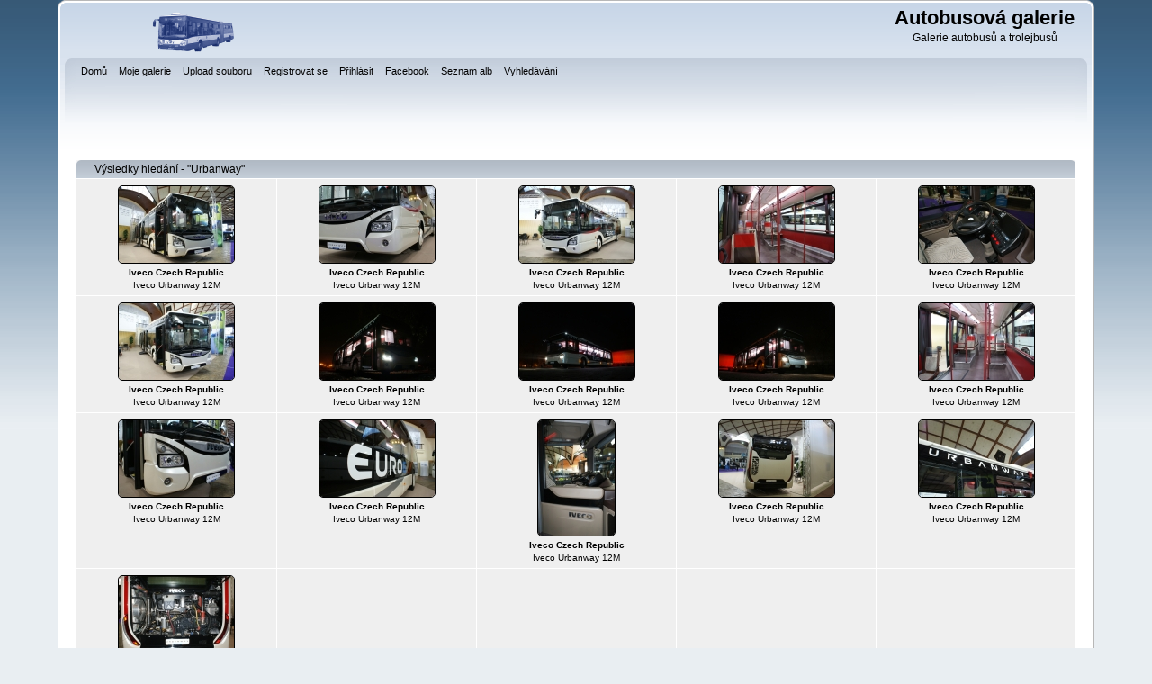

--- FILE ---
content_type: text/html; charset=utf-8
request_url: http://autobusy.g6.cz/thumbnails.php?search=Urbanway&submit=hledej&album=search&newer_than=&caption=on&older_than=&type=AND
body_size: 3069
content:
<!DOCTYPE html PUBLIC "-//W3C//DTD XHTML 1.0 Transitional//EN"
   "http://www.w3.org/TR/xhtml1/DTD/xhtml1-transitional.dtd">
<html xmlns="http://www.w3.org/1999/xhtml" xml:lang="en" lang="en" dir="ltr">
<head>
<meta http-equiv="Content-Type" content="text/html; charset=utf-8" />
<meta http-equiv="Pragma" content="no-cache" />
<title>Výsledky hledání - "Urbanway" - Autobusová galerie</title>

<link rel="stylesheet" href="css/coppermine.css" type="text/css" />
<link rel="stylesheet" href="themes/curve/style.css" type="text/css" />
<link rel="shortcut icon" href="favicon.ico" />
<!-- Begin IE6 support -->
<!--[if lt IE 7]>
<style>
body {behavior: url(themes/curve/csshover3.htc );}
.dropmenu li {width: 1px;} .dropmenu li a.firstlevel span.firstlevel {white-space: nowrap;} .main_menu {overflow: auto;}
</style>
<![endif]-->
<!-- End IE6 support -->
<script type="text/javascript">
/* <![CDATA[ */
    var js_vars = {"site_url":"http:\/\/autobusy.g6.cz","debug":false,"icon_dir":"images\/icons\/","lang_close":"Zav\u0159\u00edt","icon_close_path":"images\/icons\/close.png"};
/* ]]> */
</script>
<script type="text/javascript" src="js/jquery-1.3.2.js"></script>
<script type="text/javascript" src="js/scripts.js"></script>
<script type="text/javascript" src="js/jquery.greybox.js"></script>
<script type="text/javascript" src="js/jquery.elastic.js"></script>

<!--
  SVN version info:
  Coppermine version: 1.5.9
  $HeadURL: https://coppermine.svn.sourceforge.net/svnroot/coppermine/trunk/cpg1.5.x/themes/curve/template.html $
  $Revision: 7809 $
-->
</head>
<body>
    
    <div id="cpg_logo_block_outer">
        <div class="cpg_logo_block_inner">
            <div id="cpg_logo_block_logo">
                <a href="index.php">
                    <img src="themes/curve/images/coppermine-logo.png" border="0" width="260" height="60" alt="" />
                </a>
            </div>
            <div id="cpg_logo_block_name">
                <h1>Autobusová galerie</h1>
                <h3>Galerie autobusů a trolejbusů</h3>
            </div>
            <div class="clearer"></div>
        </div>
    </div>
    <div id="cpg_header_block_outer">
        <div class="cpg_header_block_inner">
            <div id="main_menu">
                    
<ul class="dropmenu">
<!-- BEGIN home -->
                <li>
                    <a href="index.php" title="Jít na domovskou stránku" class="firstlevel"><span class="firstlevel">Domů</span></a>
                    
                </li>
<!-- END home -->
<!-- BEGIN my_gallery -->
                <li>
                    <a href="index.php?cat=10000" title="Přejít do mé osobní galerie" class="firstlevel"><span class="firstlevel">Moje galerie</span></a>
                    
                </li>
<!-- END my_gallery -->
<!-- BEGIN upload_pic -->
                <li>
                    <a href="upload.php" title="Nahrát obrázek do alba" class="firstlevel"><span class="firstlevel">Upload souboru</span></a>
                </li>
<!-- END upload_pic -->
<!-- BEGIN register -->
                <li>
                    <a href="register.php" title="Vytvořit účet" class="firstlevel"><span class="firstlevel">Registrovat se</span></a>
                </li>
<!-- END register -->
<!-- BEGIN login -->
                <li>
                    <a href="login.php?referer=thumbnails.php%3Fsearch%3DUrbanway%26submit%3Dhledej%26album%3Dsearch%26newer_than%3D%26caption%3Don%26older_than%3D%26type%3DAND" title="Přihlásit" class="firstlevel"><span class="firstlevel">Přihlásit</span></a>
                </li>
<!-- END login -->

</ul>

                    
<ul class="dropmenu">
<!-- BEGIN custom_link -->
                <li>
                    <a href="http://www.facebook.com/autobusovagalerie" title="Facebook" class="firstlevel"><span class="firstlevel">Facebook</span></a>
                </li>
<!-- END custom_link -->
<!-- BEGIN album_list -->
                <li>
                    <a href="index.php?cat=0" title="Přejít na seznam alb" class="firstlevel"><span class="firstlevel">Seznam alb</span></a>
                    <ul>
<!-- BEGIN lastup -->
                        <li>
                            <a href="thumbnails.php?album=lastup" title="Nejnovější obrázky" rel="nofollow"><span>Nejnovější obrázky</span></a>
                        </li>
<!-- END lastup -->
<!-- BEGIN lastcom -->
                        <li>
                            <a href="thumbnails.php?album=lastcom" title="Poslední komentáře" rel="nofollow" ><span>Poslední komentáře</span></a>
                        </li>
<!-- END lastcom -->
<!-- BEGIN topn -->
                        <li>
                            <a href="thumbnails.php?album=topn" title="Nejprohlíženější" rel="nofollow"><span>Nejprohlíženější</span></a>
                        </li>
<!-- END topn -->
<!-- BEGIN toprated -->
                        <li>
                            <a href="thumbnails.php?album=toprated" title="Nejlépe hodnocené" rel="nofollow"><span>Nejlépe hodnocené</span></a>
                        </li>
<!-- END toprated -->
<!-- BEGIN favpics -->
                        <li>
                            <a href="thumbnails.php?album=favpics" title="Oblíbené" rel="nofollow"><span>Oblíbené</span></a>
                        </li>
<!-- END favpics -->
<!-- BEGIN browse_by_date -->
                        
<!-- END browse_by_date -->
                    </ul>
                </li>
<!-- END album_list -->
<!-- BEGIN search -->
                <li>
                    <a href="search.php" title="Vyhledávání" class="firstlevel"><span class="firstlevel">Vyhledávání</span></a>
                </li>
<!-- END search -->
</ul>
                
                    
            </div><!-- Begin IE7 support --><img src="images/spacer.gif" class="menuheight" alt="" /><!-- End IE7 support -->
            <div class="clearer"></div>
            
        </div>
    </div>
    <div id="cpg_main_block_outer">
        <div class="cpg_main_block_inner">
            
<!-- Start standard table -->
<table align="center" width="100%" cellspacing="1" cellpadding="0" class="maintable ">
        <tr>
                <td class="" colspan="5">
                    <div class="cpg_starttable_outer">
                        <div class="cpg_starttable_inner">
                            Výsledky hledání - "Urbanway"
                        </div>
                    </div>
                </td>
        </tr>

        <tr>

        <td valign="top" class="thumbnails" width ="20%" align="center">
                <table width="100%" cellpadding="0" cellspacing="0">
                        <tr>
                                <td align="center">
                                        <a href="displayimage.php?album=search&amp;cat=0&amp;pid=8486#top_display_media"><img src="albums/userpics/10001/thumb_DSC08682~0.JPG" class="image" width="128" height="85" border="0" alt="DSC08682~0.JPG" title="Název souboru=DSC08682~0.JPG
Velikost souboru=411KB
Rozměry=1200x800
Datum přidání=23. Listopad 2013" /><br /></a>
                                        <span class="thumb_title">Iveco Czech Republic</span><span class="thumb_caption">Iveco Urbanway 12M</span>
                                        
                                </td>
                        </tr>
                </table>
        </td>

        <td valign="top" class="thumbnails" width ="20%" align="center">
                <table width="100%" cellpadding="0" cellspacing="0">
                        <tr>
                                <td align="center">
                                        <a href="displayimage.php?album=search&amp;cat=0&amp;pid=8485#top_display_media"><img src="albums/userpics/10001/thumb_DSC08468.JPG" class="image" width="128" height="85" border="0" alt="DSC08468.JPG" title="Název souboru=DSC08468.JPG
Velikost souboru=309KB
Rozměry=1200x803
Datum přidání=23. Listopad 2013" /><br /></a>
                                        <span class="thumb_title">Iveco Czech Republic</span><span class="thumb_caption">Iveco Urbanway 12M</span>
                                        
                                </td>
                        </tr>
                </table>
        </td>

        <td valign="top" class="thumbnails" width ="20%" align="center">
                <table width="100%" cellpadding="0" cellspacing="0">
                        <tr>
                                <td align="center">
                                        <a href="displayimage.php?album=search&amp;cat=0&amp;pid=8484#top_display_media"><img src="albums/userpics/10001/thumb_DSC08472.JPG" class="image" width="128" height="85" border="0" alt="DSC08472.JPG" title="Název souboru=DSC08472.JPG
Velikost souboru=386KB
Rozměry=1200x800
Datum přidání=23. Listopad 2013" /><br /></a>
                                        <span class="thumb_title">Iveco Czech Republic</span><span class="thumb_caption">Iveco Urbanway 12M</span>
                                        
                                </td>
                        </tr>
                </table>
        </td>

        <td valign="top" class="thumbnails" width ="20%" align="center">
                <table width="100%" cellpadding="0" cellspacing="0">
                        <tr>
                                <td align="center">
                                        <a href="displayimage.php?album=search&amp;cat=0&amp;pid=8483#top_display_media"><img src="albums/userpics/10001/thumb_DSC08645~0.JPG" class="image" width="128" height="85" border="0" alt="DSC08645~0.JPG" title="Název souboru=DSC08645~0.JPG
Velikost souboru=371KB
Rozměry=1200x803
Datum přidání=23. Listopad 2013" /><br /></a>
                                        <span class="thumb_title">Iveco Czech Republic</span><span class="thumb_caption">Iveco Urbanway 12M</span>
                                        
                                </td>
                        </tr>
                </table>
        </td>

        <td valign="top" class="thumbnails" width ="20%" align="center">
                <table width="100%" cellpadding="0" cellspacing="0">
                        <tr>
                                <td align="center">
                                        <a href="displayimage.php?album=search&amp;cat=0&amp;pid=8482#top_display_media"><img src="albums/userpics/10001/thumb_DSC08443~0.JPG" class="image" width="128" height="85" border="0" alt="DSC08443~0.JPG" title="Název souboru=DSC08443~0.JPG
Velikost souboru=381KB
Rozměry=1200x803
Datum přidání=23. Listopad 2013" /><br /></a>
                                        <span class="thumb_title">Iveco Czech Republic</span><span class="thumb_caption">Iveco Urbanway 12M</span>
                                        
                                </td>
                        </tr>
                </table>
        </td>

        </tr>
        <tr>

        <td valign="top" class="thumbnails" width ="20%" align="center">
                <table width="100%" cellpadding="0" cellspacing="0">
                        <tr>
                                <td align="center">
                                        <a href="displayimage.php?album=search&amp;cat=0&amp;pid=8481#top_display_media"><img src="albums/userpics/10001/thumb_DSC08450.JPG" class="image" width="128" height="85" border="0" alt="DSC08450.JPG" title="Název souboru=DSC08450.JPG
Velikost souboru=420KB
Rozměry=1200x803
Datum přidání=23. Listopad 2013" /><br /></a>
                                        <span class="thumb_title">Iveco Czech Republic</span><span class="thumb_caption">Iveco Urbanway 12M</span>
                                        
                                </td>
                        </tr>
                </table>
        </td>

        <td valign="top" class="thumbnails" width ="20%" align="center">
                <table width="100%" cellpadding="0" cellspacing="0">
                        <tr>
                                <td align="center">
                                        <a href="displayimage.php?album=search&amp;cat=0&amp;pid=8478#top_display_media"><img src="albums/userpics/10001/thumb_DSC08830.JPG" class="image" width="128" height="85" border="0" alt="DSC08830.JPG" title="Název souboru=DSC08830.JPG
Velikost souboru=233KB
Rozměry=1200x803
Datum přidání=23. Listopad 2013" /><br /></a>
                                        <span class="thumb_title">Iveco Czech Republic</span><span class="thumb_caption">Iveco Urbanway 12M</span>
                                        
                                </td>
                        </tr>
                </table>
        </td>

        <td valign="top" class="thumbnails" width ="20%" align="center">
                <table width="100%" cellpadding="0" cellspacing="0">
                        <tr>
                                <td align="center">
                                        <a href="displayimage.php?album=search&amp;cat=0&amp;pid=8477#top_display_media"><img src="albums/userpics/10001/thumb_DSC08827.JPG" class="image" width="128" height="85" border="0" alt="DSC08827.JPG" title="Název souboru=DSC08827.JPG
Velikost souboru=205KB
Rozměry=1200x800
Datum přidání=23. Listopad 2013" /><br /></a>
                                        <span class="thumb_title">Iveco Czech Republic</span><span class="thumb_caption">Iveco Urbanway 12M</span>
                                        
                                </td>
                        </tr>
                </table>
        </td>

        <td valign="top" class="thumbnails" width ="20%" align="center">
                <table width="100%" cellpadding="0" cellspacing="0">
                        <tr>
                                <td align="center">
                                        <a href="displayimage.php?album=search&amp;cat=0&amp;pid=8476#top_display_media"><img src="albums/userpics/10001/thumb_DSC08823.JPG" class="image" width="128" height="85" border="0" alt="DSC08823.JPG" title="Název souboru=DSC08823.JPG
Velikost souboru=232KB
Rozměry=1200x800
Datum přidání=23. Listopad 2013" /><br /></a>
                                        <span class="thumb_title">Iveco Czech Republic</span><span class="thumb_caption">Iveco Urbanway 12M</span>
                                        
                                </td>
                        </tr>
                </table>
        </td>

        <td valign="top" class="thumbnails" width ="20%" align="center">
                <table width="100%" cellpadding="0" cellspacing="0">
                        <tr>
                                <td align="center">
                                        <a href="displayimage.php?album=search&amp;cat=0&amp;pid=8400#top_display_media"><img src="albums/userpics/10001/thumb_DSC08505.JPG" class="image" width="128" height="85" border="0" alt="DSC08505.JPG" title="Název souboru=DSC08505.JPG
Velikost souboru=366KB
Rozměry=1200x800
Datum přidání=23. Listopad 2013" /><br /></a>
                                        <span class="thumb_title">Iveco Czech Republic</span><span class="thumb_caption">Iveco Urbanway 12M</span>
                                        
                                </td>
                        </tr>
                </table>
        </td>

        </tr>
        <tr>

        <td valign="top" class="thumbnails" width ="20%" align="center">
                <table width="100%" cellpadding="0" cellspacing="0">
                        <tr>
                                <td align="center">
                                        <a href="displayimage.php?album=search&amp;cat=0&amp;pid=8398#top_display_media"><img src="albums/userpics/10001/thumb_DSC08462.JPG" class="image" width="128" height="85" border="0" alt="DSC08462.JPG" title="Název souboru=DSC08462.JPG
Velikost souboru=329KB
Rozměry=1200x803
Datum přidání=23. Listopad 2013" /><br /></a>
                                        <span class="thumb_title">Iveco Czech Republic</span><span class="thumb_caption">Iveco Urbanway 12M</span>
                                        
                                </td>
                        </tr>
                </table>
        </td>

        <td valign="top" class="thumbnails" width ="20%" align="center">
                <table width="100%" cellpadding="0" cellspacing="0">
                        <tr>
                                <td align="center">
                                        <a href="displayimage.php?album=search&amp;cat=0&amp;pid=8397#top_display_media"><img src="albums/userpics/10001/thumb_DSC08461.JPG" class="image" width="128" height="85" border="0" alt="DSC08461.JPG" title="Název souboru=DSC08461.JPG
Velikost souboru=269KB
Rozměry=1200x803
Datum přidání=23. Listopad 2013" /><br /></a>
                                        <span class="thumb_title">Iveco Czech Republic</span><span class="thumb_caption">Iveco Urbanway 12M</span>
                                        
                                </td>
                        </tr>
                </table>
        </td>

        <td valign="top" class="thumbnails" width ="20%" align="center">
                <table width="100%" cellpadding="0" cellspacing="0">
                        <tr>
                                <td align="center">
                                        <a href="displayimage.php?album=search&amp;cat=0&amp;pid=8396#top_display_media"><img src="albums/userpics/10001/thumb_DSC08445.JPG" class="image" width="85" height="128" border="0" alt="DSC08445.JPG" title="Název souboru=DSC08445.JPG
Velikost souboru=345KB
Rozměry=803x1200
Datum přidání=23. Listopad 2013" /><br /></a>
                                        <span class="thumb_title">Iveco Czech Republic</span><span class="thumb_caption">Iveco Urbanway 12M</span>
                                        
                                </td>
                        </tr>
                </table>
        </td>

        <td valign="top" class="thumbnails" width ="20%" align="center">
                <table width="100%" cellpadding="0" cellspacing="0">
                        <tr>
                                <td align="center">
                                        <a href="displayimage.php?album=search&amp;cat=0&amp;pid=8384#top_display_media"><img src="albums/userpics/10001/thumb_DSC08375.JPG" class="image" width="128" height="85" border="0" alt="DSC08375.JPG" title="Název souboru=DSC08375.JPG
Velikost souboru=370KB
Rozměry=1200x800
Datum přidání=23. Listopad 2013" /><br /></a>
                                        <span class="thumb_title">Iveco Czech Republic</span><span class="thumb_caption">Iveco Urbanway 12M</span>
                                        
                                </td>
                        </tr>
                </table>
        </td>

        <td valign="top" class="thumbnails" width ="20%" align="center">
                <table width="100%" cellpadding="0" cellspacing="0">
                        <tr>
                                <td align="center">
                                        <a href="displayimage.php?album=search&amp;cat=0&amp;pid=8383#top_display_media"><img src="albums/userpics/10001/thumb_DSC08367.JPG" class="image" width="128" height="85" border="0" alt="DSC08367.JPG" title="Název souboru=DSC08367.JPG
Velikost souboru=334KB
Rozměry=1200x800
Datum přidání=23. Listopad 2013" /><br /></a>
                                        <span class="thumb_title">Iveco Czech Republic</span><span class="thumb_caption">Iveco Urbanway 12M</span>
                                        
                                </td>
                        </tr>
                </table>
        </td>

        </tr>
        <tr>

        <td valign="top" class="thumbnails" width ="20%" align="center">
                <table width="100%" cellpadding="0" cellspacing="0">
                        <tr>
                                <td align="center">
                                        <a href="displayimage.php?album=search&amp;cat=0&amp;pid=8380#top_display_media"><img src="albums/userpics/10001/thumb_DSC08358.JPG" class="image" width="128" height="85" border="0" alt="DSC08358.JPG" title="Název souboru=DSC08358.JPG
Velikost souboru=466KB
Rozměry=1200x803
Datum přidání=23. Listopad 2013" /><br /></a>
                                        <span class="thumb_title">Iveco Czech Republic</span><span class="thumb_caption">Iveco Urbanway 12M</span>
                                        
                                </td>
                        </tr>
                </table>
        </td>

                <td valign="top" class="thumbnails" align="center">&nbsp;</td>

                <td valign="top" class="thumbnails" align="center">&nbsp;</td>

                <td valign="top" class="thumbnails" align="center">&nbsp;</td>

                <td valign="top" class="thumbnails" align="center">&nbsp;</td>

        </tr>

        <tr>
                <td colspan="5" style="padding: 0px;">
                        <table width="100%" cellspacing="0" cellpadding="0">
                                <tr>
                                       <td width="100%" align="left" valign="middle" class="tableh1" style="white-space: nowrap">Počet souborů: 16 na 1 stránce(kách)</td>

                                </tr>
                        </table>
                </td>
        </tr>
</table>
<!-- End standard table -->

        <img src="images/spacer.gif" width="1" height="7" border="" alt="" /><br />

            <br /> <!-- workaround for issue 64492 - do not remove the line break! -->
        </div>
    </div>
    <div id="cpg_footer_block_outer">
        <div class="cpg_footer_block_inner">
            
            
<div class="footer" align="center" style="padding:10px;display:block;visibility:visible; font-family: Verdana,Arial,sans-serif;">Powered by <a href="http://coppermine-gallery.net/" title="Coppermine Photo Gallery" rel="external">Coppermine Photo Gallery</a></div>
        </div>
    </div>
<!--Coppermine Photo Gallery 1.5.20 (stable)-->
</body>
</html>